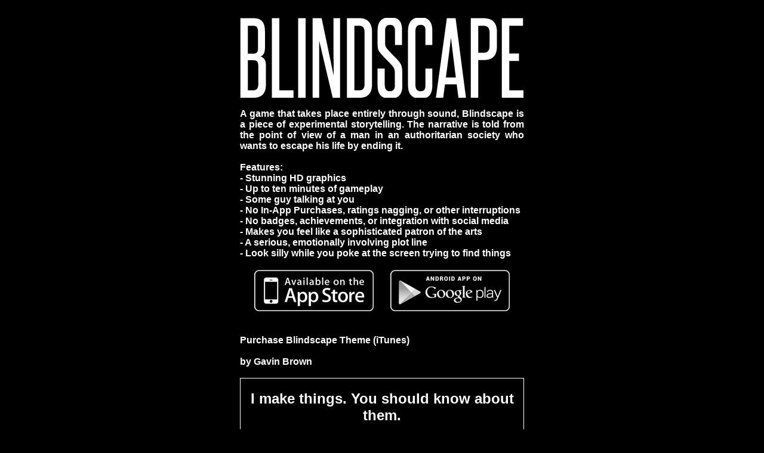

--- FILE ---
content_type: text/html
request_url: https://www.blindscapegame.com/
body_size: 1688
content:
<!DOCTYPE html PUBLIC "-//W3C//DTD XHTML 1.0 Transitional//EN" "http://www.w3.org/TR/xhtml1/DTD/xhtml1-transitional.dtd">
<html xmlns="http://www.w3.org/1999/xhtml"><head><meta http-equiv="Content-Type" content="text/html; charset=ISO-8859-1">

<title>Blindscape</title>

<style type="text/css">
<!--
BODY { 
  	background: black;
   	background-attachment:fixed;
	background-repeat:repeat-y;
	background-position:center;
	font-family: 'Archivo Narrow', sans-serif;
	font-size:16px;
	color: #FFFFFF;
	font-weight:bold;
	text-decoration:none;
}

a:link {
	color: #FFFFFF;
	font-weight:bold;
	text-decoration:none;
}
a:visited {
	color: #FFFFFF;
	font-weight:bold;
	text-decoration:none;
}
a:hover {
	color: #FFFFFF;
	font-weight:bold;
	text-decoration:underline;
}
a:active {
	color: #FFFFFF;
	font-weight:bold;
	text-decoration:none;
}

#wrapper {
	margin:auto;
	margin-top:30px;
	width:476px;
	height:auto;
	text-align: justify;
}


-->
</style>

<!--[if lt IE 7.]>
<script defer type="text/javascript" src="pngfix.js"></script>
<![endif]-->

<style type="text/css"></style>

<link href='http://fonts.googleapis.com/css?family=Archivo+Narrow' rel='stylesheet' type='text/css'>

</head>

<body style="zoom: 1;">

<div id="wrapper">
<img src="blindscapetitle.png">

<br>
<br>


A game that takes place entirely through sound, Blindscape is a piece of experimental storytelling. The narrative is told from the point of view of a man in an authoritarian society who wants to escape his life by ending it.
<br>
<br>
Features:
<br> - Stunning HD graphics
<br> - Up to ten minutes of gameplay
<br> - Some guy talking at you
<br> - No In-App Purchases, ratings nagging, or other interruptions
<br> - No badges, achievements, or integration with social media
<br> - Makes you feel like a sophisticated patron of the arts
<br> - A serious, emotionally involving plot line
<br> - Look silly while you poke at the screen trying to find things

<br>
<br>

<center>

<a href = "http://itunes.apple.com/app/id590548776?mt=8">
<img src="ios-badge.png">
</a>
 &nbsp; &nbsp; &nbsp;
<a href = "https://play.google.com/store/apps/details?id=com.gavinbrown.blindscape">
<img src="play-badge.png">
</a>

</center>

<br>
<br>
<a href = "https://itunes.apple.com/album/blindscape-theme-single/id645925586">Purchase Blindscape Theme (iTunes)</a>
<br>
<br>
by <a href="http://www.gavinbrown.com">Gavin Brown</a>


</center>

<br>
<br>

<!-- Begin MailChimp Signup Form -->
<div id="mc_embed_signup" style="border: 1px solid white;">

<center>

<form action="http://blindscape.us7.list-manage.com/subscribe/post?u=09bc3c1501b09547a76f3abf0&amp;id=76c061fc9a" method="post" id="mc-embedded-subscribe-form" name="mc-embedded-subscribe-form" class="validate" target="_blank" novalidate>
	<h2>I make things. You should know about them.</h2>
	<label for="mce-EMAIL">Email Address
</label>
	<input type="email" value="" name="EMAIL" class="required email" id="mce-EMAIL">

	<input type="submit" value="Subscribe" name="subscribe" id="mc-embedded-subscribe" class="button">
	<br>
	<SPAN STYLE="font-size: 8pt">
	Never shared, never sold, never more than once a month.	
	<br>
	</SPAN>

	<br>
	
</form>

</center>

</div>

<!--End mc_embed_signup-->

<br>
<br>


</div>

<script>
  (function(i,s,o,g,r,a,m){i['GoogleAnalyticsObject']=r;i[r]=i[r]||function(){
  (i[r].q=i[r].q||[]).push(arguments)},i[r].l=1*new Date();a=s.createElement(o),
  m=s.getElementsByTagName(o)[0];a.async=1;a.src=g;m.parentNode.insertBefore(a,m)
  })(window,document,'script','//www.google-analytics.com/analytics.js','ga');

  ga('create', 'UA-40702773-1', 'blindscapeapp.com');
  ga('send', 'pageview');

</script>
</body></html>